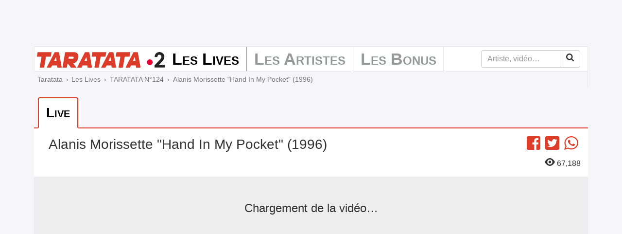

--- FILE ---
content_type: text/html; charset=UTF-8
request_url: https://mytaratata.com/taratata/124/alanis-morissette-hand-in-my-pocket-1996
body_size: 5631
content:
<!DOCTYPE html><html lang="fr"><head><meta charset="utf-8"><meta http-equiv="X-UA-Compatible" content="IE=edge"><meta name="viewport" content="initial-scale=1,minimum-scale=1,maximum-scale=1"><title>Taratata - Alanis Morissette &quot;Hand In My Pocket&quot; (1996)</title><link rel="canonical" href="https://mytaratata.com/taratata/124/alanis-morissette-hand-in-my-pocket-1996"><link rel="apple-touch-icon" sizes="180x180" href="/favicons/apple-touch-icon.png"><link rel="icon" type="image/png" sizes="16x16" href="/favicons/favicon-16x16.png"><link rel="icon" type="image/png" sizes="32x32" href="/favicons/favicon-32x32.png"><link rel="icon" type="image/png" sizes="192x192" href="/favicons/android-chrome-192x192.png"><link rel="manifest" href="/favicons/manifest.json"><link rel="mask-icon" href="/favicons/safari-pinned-tab.svg" color="#ca3600"><link rel="shortcut icon" href="/favicons/favicon.ico"><meta name="msapplication-TileColor" content="#da532c"><meta name="msapplication-TileImage" content="/favicons/mstile-144x144.png"><meta name="msapplication-config" content="/favicons/browserconfig.xml"><meta name="theme-color" content="#ffffff"><meta name="format-detection" content="telephone=no"><meta name="apple-mobile-web-app-title" content="Taratata"><meta name="apple-itunes-app" content="app-id=396870534"><meta name="google-site-verification" content="rL9Ce9jkV3RL8ed7ETAgVPLvWE8MXC7okAdbE_uuaSg" /><meta name="description" content="Alanis&#x20;Morissette&#x20;&quot;Hand&#x20;In&#x20;My&#x20;Pocket&quot;&#x20;&#x28;1996&#x29;"><meta property="fb:app_id" content="196781003833048"><meta property="og:locale" content="fr_fr"><meta property="og:site_name" content="mytaratata.com"><meta property="og:title" content="TARATATA&#x20;N&#x00B0;124"><meta property="og:type" content="video.other"/><meta property="og:url" content="https://mytaratata.com/taratata/124/alanis-morissette-hand-in-my-pocket-1996"><meta property="og:image" content="https://mytaratata.com/content/image/65fc1c003c44a365817891.jpeg"><meta property="og:description" content="Alanis&#x20;Morissette&#x20;&quot;Hand&#x20;In&#x20;My&#x20;Pocket&quot;&#x20;&#x28;1996&#x29;"><meta name="twitter:card" content="summary"><meta name="twitter:site" content="@Taratata"><meta name="twitter:title" content="TARATATA&#x20;N&#x00B0;124"><meta name="twitter:description" content="Alanis&#x20;Morissette&#x20;&quot;Hand&#x20;In&#x20;My&#x20;Pocket&quot;&#x20;&#x28;1996&#x29;"><meta name="twitter:image" content="https://mytaratata.com/content/image/65fc1c003c44a365817891.jpeg"><script type="application/ld+json">[{"@context":"http:\/\/schema.org","@type":"Organization","url":"https:\/\/mytaratata.com\/","logo":"https:\/\/mytaratata.com\/media\/logo\/taratata.png"},{"@context":"http:\/\/schema.org","@type":"WebSite","name":"Taratata","url":"https:\/\/mytaratata.com\/","potentialAction":{"@type":"SearchAction","target":"https:\/\/mytaratata.com\/recherche?q={search_term_string}","query-input":"required name=search_term_string"}},{"@context":"http:\/\/schema.org","@type":"VideoObject","name":"TARATATA N\u00b0124","description":"Alanis Morissette \"Hand In My Pocket\" (1996)","thumbnailUrl":"https:\/\/mytaratata.com\/content\/image\/65fc1c003c44a365817891.jpeg","embedUrl":"https:\/\/mytaratata.com\/taratata\/124\/alanis-morissette-hand-in-my-pocket-1996\/embed","uploadDate":"1996-04-28"},{"@context":"http:\/\/schema.org","@type":"BreadcrumbList","itemListElement":[{"@type":"ListItem","position":1,"item":{"@id":"https:\/\/mytaratata.com\/","name":"Taratata"}},{"@type":"ListItem","position":2,"item":{"@id":"https:\/\/mytaratata.com\/taratata","name":"Les Lives"}},{"@type":"ListItem","position":3,"item":{"@id":"https:\/\/mytaratata.com\/taratata\/124","name":"TARATATA N\u00b0124"}},{"@type":"ListItem","position":4,"item":{"@id":"https:\/\/mytaratata.com\/taratata\/124\/alanis-morissette-hand-in-my-pocket-1996","name":"Alanis Morissette \"Hand In My Pocket\" (1996)"}}]}]</script><link href="/frontend/css/app-cb1182f5.css" rel="stylesheet"><script type="text/javascript">window.gdprAppliesGlobally=true;(function(){function n(e){if(!window.frames[e]){if(document.body&&document.body.firstChild){var t=document.body;var r=document.createElement("iframe");r.style.display="none";r.name=e;r.title=e;t.insertBefore(r,t.firstChild)}else{setTimeout(function(){n(e)},5)}}}function e(r,a,o,s,c){function e(e,t,r,n){if(typeof r!=="function"){return}if(!window[a]){window[a]=[]}var i=false;if(c){i=c(e,n,r)}if(!i){window[a].push({command:e,version:t,callback:r,parameter:n})}}e.stub=true;e.stubVersion=2;function t(n){if(!window[r]||window[r].stub!==true){return}if(!n.data){return}var i=typeof n.data==="string";var e;try{e=i?JSON.parse(n.data):n.data}catch(t){return}if(e[o]){var a=e[o];window[r](a.command,a.version,function(e,t){var r={};r[s]={returnValue:e,success:t,callId:a.callId};if(n.source){n.source.postMessage(i?JSON.stringify(r):r,"*")}},a.parameter)}}if(typeof window[r]!=="function"){window[r]=e;if(window.addEventListener){window.addEventListener("message",t,false)}else{window.attachEvent("onmessage",t)}}}e("__uspapi","__uspapiBuffer","__uspapiCall","__uspapiReturn");n("__uspapiLocator");e("__tcfapi","__tcfapiBuffer","__tcfapiCall","__tcfapiReturn");n("__tcfapiLocator");(function(e){var t=document.createElement("link");t.rel="preconnect";t.as="script";var r=document.createElement("link");r.rel="dns-prefetch";r.as="script";var n=document.createElement("link");n.rel="preload";n.as="script";var i=document.createElement("script");i.id="spcloader";i.type="text/javascript";i["async"]=true;i.charset="utf-8";var a="https://sdk.privacy-center.org/"+e+"/loader.js?target="+document.location.hostname;if(window.didomiConfig&&window.didomiConfig.user){var o=window.didomiConfig.user;var s=o.country;var c=o.region;if(s){a=a+"&country="+s;if(c){a=a+"&region="+c}}}t.href="https://sdk.privacy-center.org/";r.href="https://sdk.privacy-center.org/";n.href=a;i.src=a;var d=document.getElementsByTagName("script")[0];d.parentNode.insertBefore(t,d);d.parentNode.insertBefore(r,d);d.parentNode.insertBefore(n,d);d.parentNode.insertBefore(i,d)})("a051c73b-6d02-4cbd-a6ef-c5dd8406052b","hfyLGctB")})();</script><script async id="ads" src="/frontend/js/ads-3102c105.js"></script><script async="async" id="ads" src="//www.googletagservices.com/tag/js/gpt.js"></script></head><body class=""><div class="content"><div class="container video"><div id="dfp_top" class="h-90"></div><nav class="navbar navbar-default"><div class="navbar-header"><button class="navbar-toggle collapsed" type="button" data-toggle="collapse" data-target="#navbar" aria-expanded="false"><span class="sr-only">Menu</span><span class="icon-bar"></span><span class="icon-bar"></span><span class="icon-bar"></span></button><a class="navbar-brand" href="/"><img src="/media/logo/navbar/taratata-2018-min.svg" alt="Taratata - France 2" width="263" height="32"></a></div><div class="collapse navbar-collapse" id="navbar"><ul class="nav navbar-nav"><li class="active first"><a href="/taratata">Les Lives</a></li><li><a href="/artistes/index/a">Les Artistes</a></li><li class="last"><a href="/bonus/backstage">Les Bonus</a></li></ul><form class="navbar-form navbar-right" action="/recherche" role="search"><div class="input-group"><input class="form-control" type="search" name="q" value="" placeholder="Artiste, vidéo…" required><span class="input-group-btn"><button class="btn btn-default" type="submit"><svg xmlns="http://www.w3.org/2000/svg" height="16" viewBox="0, 0, 16, 16" width="16"><path d="M11.077 6.769q0-1.779-1.264-3.043-1.265-1.264-3.044-1.264-1.779 0-3.043 1.264Q2.462 4.99 2.462 6.769q0 1.779 1.264 3.044 1.264 1.264 3.043 1.264 1.779 0 3.044-1.264 1.264-1.265 1.264-3.044zm4.923 8q0 .5-.365.866-.366.365-.866.365-.519 0-.865-.365l-3.298-3.289q-1.721 1.192-3.837 1.192-1.375 0-2.63-.533-1.254-.534-2.163-1.442-.909-.909-1.442-2.164Q0 8.144 0 6.769t.534-2.63q.533-1.254 1.442-2.163.909-.909 2.163-1.442Q5.394 0 6.769 0t2.63.534q1.255.533 2.164 1.442.908.909 1.442 2.163.533 1.255.533 2.63 0 2.116-1.192 3.837l3.298 3.298q.356.356.356.865z"/></svg></button></span></div></form></div></nav><ol class="breadcrumb"><li><a href="https://mytaratata.com/">Taratata</a></li><li><a href="https://mytaratata.com/taratata">Les Lives</a></li><li><a href="https://mytaratata.com/taratata/124">TARATATA N°124</a></li><li class="active">Alanis Morissette &quot;Hand In My Pocket&quot; (1996)</li></ol><nav class="navtab"><ul class="nav nav-tabs" role="tablist"><li class="active" role="presentation"><a href="#video-4593" data-jwplayer-id="jwplayer-4593" role="tab" data-toggle="tab">Live</a></li></ul></nav><div class="row video-title"><div class="col-md-9"><h1>Alanis Morissette &quot;Hand In My Pocket&quot; (1996)</h1></div><div class="col-md-3"><ul class="list-inline social svg-2x"><li><a data-href="https://www.facebook.com/sharer/sharer.php?u=https%3A%2F%2Fmytaratata.com%2Ftaratata%2F124%2Falanis-morissette-hand-in-my-pocket-1996" target="_blank" rel="noopener"><svg xmlns="http://www.w3.org/2000/svg" height="16" viewBox="0, 0, 16, 16" width="16"><path d="M16 1.714v12.572c0 .946-.768 1.714-1.714 1.714h-3.047V9.671h2.165l.31-2.414h-2.475V5.714c0-.7.193-1.175 1.197-1.175h1.278V2.382a17.368 17.368 0 0 0-1.864-.096c-1.843 0-3.107 1.125-3.107 3.193v1.782H6.571v2.414h2.175V16H1.714A1.715 1.715 0 0 1 0 14.286V1.714C0 .768.768 0 1.714 0h12.572C15.232 0 16 .768 16 1.714z"/></svg><span class="sr-only">Facebook</span></a></li><li><a data-href="https://twitter.com/intent/tweet/?url=https%3A%2F%2Fmytaratata.com%2Ftaratata%2F124%2Falanis-morissette-hand-in-my-pocket-1996&amp;text=%23Taratata%20Alanis%20Morissette%20%22Hand%20In%20My%20Pocket%22%20%281996%29, via @Taratata" title="Partager sur Twitter"><svg xmlns="http://www.w3.org/2000/svg" height="16" viewBox="0, 0, 16, 16" width="16"><path d="M14.286 0H1.714C.768 0 0 .768 0 1.714v12.572C0 15.232.768 16 1.714 16h12.572c.946 0 1.714-.768 1.714-1.714V1.714C16 .768 15.232 0 14.286 0zm-1.747 5.671c.007.1.007.204.007.304 0 3.096-2.357 6.664-6.664 6.664a6.626 6.626 0 0 1-3.596-1.05c.189.022.371.029.564.029a4.699 4.699 0 0 0 2.907-1 2.347 2.347 0 0 1-2.189-1.625 2.54 2.54 0 0 0 1.057-.043 2.343 2.343 0 0 1-1.875-2.3v-.029c.311.175.675.283 1.057.297a2.34 2.34 0 0 1-1.043-1.95c0-.436.115-.836.318-1.182a6.654 6.654 0 0 0 4.829 2.45c-.332-1.59.857-2.879 2.285-2.879.675 0 1.283.282 1.711.739a4.584 4.584 0 0 0 1.486-.564c-.175.543-.543 1-1.029 1.289.472-.05.929-.182 1.35-.364a4.93 4.93 0 0 1-1.175 1.214z"/></svg><span class="sr-only">Twitter</span></a></li><li><a href="whatsapp://send" data-text="Taratata Alanis%20Morissette%20%22Hand%20In%20My%20Pocket%22%20%281996%29" data-url="https%3A%2F%2Fmytaratata.com%2Ftaratata%2F124%2Falanis-morissette-hand-in-my-pocket-1996" data-action="share/whatsapp/share" class="whatsapp"><svg height="16" viewBox="0 0 16 16" width="16" xmlns="http://www.w3.org/2000/svg"><path d="m16 7.794c0 4.304-3.516 7.794-7.855 7.794-1.377 0-2.671-.352-3.796-.97l-4.349 1.382 1.418-4.182c-.715-1.174-1.127-2.552-1.127-4.024 0-4.305 3.516-7.794 7.854-7.794 4.339 0 7.855 3.489 7.855 7.794zm-7.855-6.553c-3.641 0-6.603 2.94-6.603 6.553 0 1.434.467 2.762 1.258 3.842l-.825 2.433 2.537-.806c1.043.684 2.292 1.084 3.634 1.084 3.641 0 6.603-2.94 6.603-6.553s-2.962-6.553-6.604-6.553zm3.967 8.348c-.049-.079-.177-.127-.369-.223-.193-.095-1.14-.558-1.316-.621-.176-.064-.305-.096-.433.095s-.497.622-.61.749c-.112.128-.225.144-.417.048-.193-.095-.813-.297-1.548-.948-.573-.506-.959-1.131-1.071-1.323-.113-.191-.012-.294.084-.389.087-.086.193-.223.289-.335s.128-.191.192-.319c.065-.127.033-.239-.016-.334-.048-.096-.433-1.036-.594-1.419-.16-.382-.32-.318-.433-.318-.112 0-.24-.016-.369-.016-.128 0-.337.048-.513.239-.177.191-.674.653-.674 1.593s.69 1.849.786 1.976 1.332 2.119 3.289 2.884c1.958.765 1.958.51 2.311.478.352-.032 1.139-.463 1.3-.908.16-.447.16-.829.112-.909z"/></svg><span class="sr-only">WhatsApp</span></a></li></ul><p class="text-right views"><svg xmlns="http://www.w3.org/2000/svg" height="16" viewBox="0, 0, 21.333, 16" width="21.333"><path d="M10.746 0C4 0 0 8 0 8s4 8 10.746 8c6.587 0 10.587-8 10.587-8s-4-8-10.587-8zm-.079 13.333A5.332 5.332 0 0 1 5.333 8c0-2.933 2.4-5.333 5.334-5.333C13.626 2.667 16 5.067 16 8a5.315 5.315 0 0 1-5.333 5.333zM13.333 8a2.658 2.658 0 0 1-2.666 2.667A2.658 2.658 0 0 1 8 8a2.658 2.658 0 0 1 2.667-2.667A2.658 2.658 0 0 1 13.333 8z"/></svg> 67,188</p></div></div><div class="tab-content"><div class="active fade in tab-pane" id="video-4593" role="tabpanel"><div class="embed-responsive embed-responsive-16by9"><div class="jwplayer" id="jwplayer-4593" data-heading="Vous aimerez aussi" data-url='https://mytaratata.com/videos/1170' data-image="https://mytaratata.com/media/cache/player/content/image/65fc1c003c44a365817891.jpeg" data-tag="https://7cd77.v.fwmrm.net/ad/g/1?nw=511351&amp;prof=511351:ftv_html5&amp;csid=www.taratata.com&amp;caid=www.taratata.com/videos&amp;afid=13220550&amp;sfid=6503258&amp;resp=vast4&amp;vdur=1&amp;flag=+exvt+sltp-slcb&amp;metr=1023;_fw_gdpr=1&amp;_fw_gdpr_consent=" data-related="https://mytaratata.com/taratata/124/alanis-morissette-hand-in-my-pocket-1996/related.json" data-source="https://videos.mytaratata.com/videos/124/1170-1024x576.mp4"><div class="jumbotron"><p class="lead text-center">
            Chargement de la vidéo…
        </p><noscript><p class="lead text-center">
                Pour visualiser cette vidéo, veuillez activer JavaScript.
            </p></noscript></div></div></div></div></div></div></div><footer><nav class="page-footer"><div class="container"><div class="row"><div class="col-sm-6"><ul class="list-inline"><li><a data-href="/airprod">À propos</a></li><li><a data-href="/airprod/partners">Partenaires</a></li><li><a data-href="/airprod/legal">Mentions légales</a></li><li><a href="javascript:Didomi.preferences.show()">Options de consentement</a></li></ul></div><div class="col-sm-6 social svg-2x"><ul class="list-inline"><li><a class="newsletter" href="#" data-url="/newsletter">Newsletter</a></li><li><a data-href="https://www.youtube.com/user/taratata" target="_blank" rel="noopener"><svg xmlns="http://www.w3.org/2000/svg" height="16" viewBox="0, 0, 16, 16" width="16"><path d="M6.671 6.075l3.4 1.932-3.4 1.932V6.075zM16 1.714v12.572c0 .946-.768 1.714-1.714 1.714H1.714A1.715 1.715 0 0 1 0 14.286V1.714C0 .768.768 0 1.714 0h12.572C15.232 0 16 .768 16 1.714zm-1.5 6.297s0-2.129-.271-3.15a1.63 1.63 0 0 0-1.15-1.157C12.068 3.429 8 3.429 8 3.429s-4.068 0-5.079.275c-.56.15-1 .592-1.15 1.157C1.5 5.879 1.5 8.011 1.5 8.011s0 2.128.271 3.15c.15.564.59.989 1.15 1.139 1.011.271 5.079.271 5.079.271s4.068 0 5.079-.275c.56-.15 1-.575 1.15-1.139.271-1.018.271-3.146.271-3.146z"/></svg><span class="sr-only">YouTube</span></a></li><li><a data-href="https://www.facebook.com/Taratataofficiel" target="_blank" rel="noopener"><svg xmlns="http://www.w3.org/2000/svg" height="16" viewBox="0, 0, 16, 16" width="16"><path d="M16 1.714v12.572c0 .946-.768 1.714-1.714 1.714h-3.047V9.671h2.165l.31-2.414h-2.475V5.714c0-.7.193-1.175 1.197-1.175h1.278V2.382a17.368 17.368 0 0 0-1.864-.096c-1.843 0-3.107 1.125-3.107 3.193v1.782H6.571v2.414h2.175V16H1.714A1.715 1.715 0 0 1 0 14.286V1.714C0 .768.768 0 1.714 0h12.572C15.232 0 16 .768 16 1.714z"/></svg><span class="sr-only">Facebook</span></a></li><li><a data-href="https://twitter.com/Taratata" target="_blank" rel="noopener"><svg xmlns="http://www.w3.org/2000/svg" height="16" viewBox="0, 0, 16, 16" width="16"><path d="M14.286 0H1.714C.768 0 0 .768 0 1.714v12.572C0 15.232.768 16 1.714 16h12.572c.946 0 1.714-.768 1.714-1.714V1.714C16 .768 15.232 0 14.286 0zm-1.747 5.671c.007.1.007.204.007.304 0 3.096-2.357 6.664-6.664 6.664a6.626 6.626 0 0 1-3.596-1.05c.189.022.371.029.564.029a4.699 4.699 0 0 0 2.907-1 2.347 2.347 0 0 1-2.189-1.625 2.54 2.54 0 0 0 1.057-.043 2.343 2.343 0 0 1-1.875-2.3v-.029c.311.175.675.283 1.057.297a2.34 2.34 0 0 1-1.043-1.95c0-.436.115-.836.318-1.182a6.654 6.654 0 0 0 4.829 2.45c-.332-1.59.857-2.879 2.285-2.879.675 0 1.283.282 1.711.739a4.584 4.584 0 0 0 1.486-.564c-.175.543-.543 1-1.029 1.289.472-.05.929-.182 1.35-.364a4.93 4.93 0 0 1-1.175 1.214z"/></svg><span class="sr-only">Twitter</span></a></li><li><a data-href="https://instagram.com/taratataofficiel/" target="_blank" rel="noopener"><svg xmlns="http://www.w3.org/2000/svg" height="16" viewBox="0, 0, 16, 16" width="16"><path d="M10.667 8q0-1.104-.782-1.885Q9.104 5.333 8 5.333t-1.885.782Q5.333 6.896 5.333 8t.782 1.885q.781.782 1.885.782t1.885-.782q.782-.781.782-1.885zm1.437 0q0 1.708-1.198 2.906Q9.708 12.104 8 12.104q-1.708 0-2.906-1.198Q3.896 9.708 3.896 8q0-1.708 1.198-2.906Q6.292 3.896 8 3.896q1.708 0 2.906 1.198Q12.104 6.292 12.104 8zm1.125-4.271q0 .396-.281.677-.281.282-.677.282t-.677-.282q-.281-.281-.281-.677t.281-.677q.281-.281.677-.281t.677.281q.281.281.281.677zM8 1.438l-.797-.006q-.724-.005-1.099 0-.375.006-1.005.032-.63.026-1.073.104-.443.078-.745.192-.521.209-.916.605-.396.395-.605.916-.114.302-.192.745t-.104 1.073q-.026.63-.032 1.005-.005.375 0 1.099L1.438 8l-.006.797q-.005.724 0 1.099.006.375.032 1.005.026.63.104 1.073.078.443.192.745.209.521.605.916.395.396.916.605.302.114.745.192t1.073.104q.63.027 1.005.032.375.005 1.099 0L8 14.563l.797.005q.724.005 1.099 0t1.005-.032q.63-.026 1.073-.104.443-.078.745-.192.521-.209.916-.605.396-.395.605-.916.114-.302.192-.745t.104-1.073q.027-.63.032-1.005.005-.375 0-1.099L14.563 8l.005-.797q.005-.724 0-1.099t-.032-1.005q-.026-.63-.104-1.073-.078-.443-.192-.745-.209-.521-.605-.916-.395-.396-.916-.605-.302-.114-.745-.192t-1.073-.104q-.63-.026-1.005-.032-.375-.005-1.099 0L8 1.438zM16 8q0 2.385-.052 3.302-.104 2.167-1.292 3.354-1.187 1.188-3.354 1.292Q10.385 16 8 16t-3.302-.052q-2.167-.104-3.354-1.292Q.156 13.469.052 11.302 0 10.385 0 8t.052-3.302q.104-2.167 1.292-3.354Q2.531.156 4.698.052 5.615 0 8 0t3.302.052q2.167.104 3.354 1.292 1.188 1.187 1.292 3.354Q16 5.615 16 8z"/></svg><span class="sr-only">Instagram</span></a></li></ul></div></div></div></nav></footer><!-- Google tag (gtag.js) --><script async src="https://www.googletagmanager.com/gtag/js?id=G-M2F6V7DGF5"></script><script>
        window.dataLayer = window.dataLayer || [];
        function gtag(){dataLayer.push(arguments);}
        gtag('js', new Date());

        gtag('config', 'G-M2F6V7DGF5');
    </script><script>
                    window.googleTrackingId = 'G-M2F6V7DGF5';
                </script><script async src="/frontend/js/app-b826ef8a.js"></script><script id="twitter-wjs" src="//platform.twitter.com/widgets.js"></script></body></html>